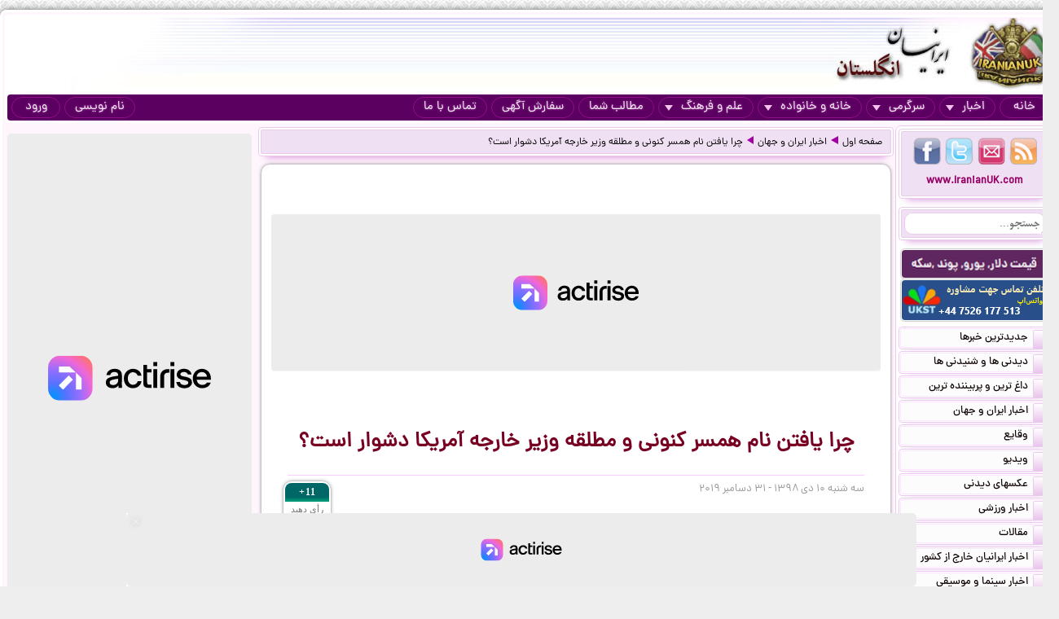

--- FILE ---
content_type: text/html; charset=UTF-8
request_url: https://iranianuk.com/20191230210507049/%DA%86%D8%B1%D8%A7-%DB%8C%D8%A7%D9%81%D8%AA%D9%86-%D9%86%D8%A7%D9%85-%D9%87%D9%85%D8%B3%D8%B1-%DA%A9%D9%86%D9%88%D9%86%DB%8C-%D9%88-%D9%85%D8%B7%D9%84%D9%82%D9%87-%D9%88%D8%B2%DB%8C%D8%B1-%D8%AE%D8%A7%D8%B1%D8%AC%D9%87-%D8%A2%D9%85%D8%B1%DB%8C%DA%A9%D8%A7-%D8%AF%D8%B4%D9%88%D8%A7%D8%B1-%D8%A7%D8%B3%D8%AA
body_size: 13450
content:
<!doctype html><html lang="fa"><head><meta charset="utf-8"><base href="https://iranianuk.com/"><title>چرا یافتن نام همسر کنونی و مطلقه وزیر خارجه آمریکا دشوار است؟</title><meta name="keywords" content="اخبار, سرگرمی, ایرانیان, انگلستان, لندن, عکس, دیدنی, سیاسی, ورزشی, داغ, فوری, گزارش, تحلیل, طنز, جوک, دانلود, فیلم, کلیپ, ویدیو, حوادث, پزشکی, موزیک, ایرانی, خارجی, قیمت, ارز, دلار, پوند, یورو, موسیقی, جنسی, دختران, پسران, اینترنت, موبایل, مقاله"><meta name="description" content="پرسش از این قرار است: «نام همسر مشهورترین وزیر خارجه جهان چیست؟»، سعی کنید نام همسرش را بیابید"><meta http-equiv="X-UA-Compatible" content="IE=IE7"><meta http-equiv="imagetoolbar" content="no"><meta http-equiv="Pragma" content="no-cache"><meta http-equiv="Cache-Control" content="no-cache"><meta http-equiv="content-type" content="text/html; charset=utf-8"><meta http-equiv="content-style-type" content="text/css"><meta http-equiv="content-language" content="fa"><meta itemprop="name" content="چرا یافتن نام همسر کنونی و مطلقه وزیر خارجه آمریکا دشوار است؟"><meta itemprop="description" content="پرسش از این قرار است: «نام همسر مشهورترین وزیر خارجه جهان چیست؟»، سعی کنید نام همسرش را بیابید"><meta itemprop="summary" content="پرسش از این قرار است: «نام همسر مشهورترین وزیر خارجه جهان چیست؟»، سعی کنید نام همسرش را بیابید"><meta name="author" content="iranianuk.com"><meta name="robots" content="index,follow,all"><meta name="revisit-after" content="1 days"><meta name="generator" content="iranianuk.com"><meta name="programmer" content="iranianuk.com"><meta name="coverage" content="Worldwide"><meta name="distribution" content="Global"><meta name="rating" content="Safe For Kids"><meta name="language" content="fa"><meta name="title" content="چرا یافتن نام همسر کنونی و مطلقه وزیر خارجه آمریکا دشوار است؟"><meta name="abstract" content="چرا یافتن نام همسر کنونی و مطلقه وزیر خارجه آمریکا دشوار است؟"><meta name="topic" content="چرا یافتن نام همسر کنونی و مطلقه وزیر خارجه آمریکا دشوار است؟"><meta name="category" content="news"><meta name="designer" content="iranianuk.com"><meta name="Reply-to" content="info@iranianuk.com"><meta name="owner" content="iranianuk.com"><meta name="url" content="https://iranianuk.com/"><meta name="identifier-URL" content="https://iranianuk.com/"><meta name="directory" content="news"><meta name="email" content="info{at}iranianuk.com"><meta name="expires" content="never"><meta name="rating" content="General"><meta name="doc-class" content="Living Document"><meta name="document-type" content="Public"><meta name="document-rating" content="General"><meta name="classification" content="Consumer"><meta name="copyright" content="All Rights Reserved for iranianuk.com"><meta name="geo.placename" content="London"><meta name="geo.region" content="GB"><meta name="geo.position" content="51.508896,-0.163164"><meta name="ICBM" content="51.508896,-0.163164"><meta name="DC.Language" content="fa"><meta name="DC.Date" content="2026"><meta name="DC.Title" content="چرا یافتن نام همسر کنونی و مطلقه وزیر خارجه آمریکا دشوار است؟"><meta name="DC.Subject" content="چرا یافتن نام همسر کنونی و مطلقه وزیر خارجه آمریکا دشوار است؟"><meta name="DC.Description" content="پرسش از این قرار است: «نام همسر مشهورترین وزیر خارجه جهان چیست؟»، سعی کنید نام همسرش را بیابید"><meta name="DC.Creator" content="iranianuk.com"><meta name="DC.Publisher" content="iranianuk.com"><meta name="DC.Contributor" content="Contributor"><meta name="DC.Type" content="Public Website"><meta name="DC.Format" content="Public Website"><meta name="DC.Identifier" content="iranianuk.com"><meta name="DC.Source" content="iranianuk.com"><meta name="DC.Relation" content="iranianuk.com"><meta name="DC.Coverage" content="iranianuk.com"><meta name="DC.Rights" content="iranianuk.com"><meta property="og:title" content="چرا یافتن نام همسر کنونی و مطلقه وزیر خارجه آمریکا دشوار است؟"><meta property="og:description" content="پرسش از این قرار است: «نام همسر مشهورترین وزیر خارجه جهان چیست؟»، سعی کنید نام همسرش را بیابید"><meta property="og:site_name" content="Iranian UK | ایرانیان انگلستان"><meta property="og:type" content="website"><meta property="og:url" content="https://iranianuk.com/20191230210507049/%DA%86%D8%B1%D8%A7-%DB%8C%D8%A7%D9%81%D8%AA%D9%86-%D9%86%D8%A7%D9%85-%D9%87%D9%85%D8%B3%D8%B1-%DA%A9%D9%86%D9%88%D9%86%DB%8C-%D9%88-%D9%85%D8%B7%D9%84%D9%82%D9%87-%D9%88%D8%B2%DB%8C%D8%B1-%D8%AE%D8%A7%D8%B1%D8%AC%D9%87-%D8%A2%D9%85%D8%B1%DB%8C%DA%A9%D8%A7-%D8%AF%D8%B4%D9%88%D8%A7%D8%B1-%D8%A7%D8%B3%D8%AA"><link rel="amphtml" href="https://iranianuk.com/amp/20191230210507049/%DA%86%D8%B1%D8%A7-%DB%8C%D8%A7%D9%81%D8%AA%D9%86-%D9%86%D8%A7%D9%85-%D9%87%D9%85%D8%B3%D8%B1-%DA%A9%D9%86%D9%88%D9%86%DB%8C-%D9%88-%D9%85%D8%B7%D9%84%D9%82%D9%87-%D9%88%D8%B2%DB%8C%D8%B1-%D8%AE%D8%A7%D8%B1%D8%AC%D9%87-%D8%A2%D9%85%D8%B1%DB%8C%DA%A9%D8%A7-%D8%AF%D8%B4%D9%88%D8%A7%D8%B1-%D8%A7%D8%B3%D8%AA"><link rel="canonical" href="https://iranianuk.com/20191230210507049/%DA%86%D8%B1%D8%A7-%DB%8C%D8%A7%D9%81%D8%AA%D9%86-%D9%86%D8%A7%D9%85-%D9%87%D9%85%D8%B3%D8%B1-%DA%A9%D9%86%D9%88%D9%86%DB%8C-%D9%88-%D9%85%D8%B7%D9%84%D9%82%D9%87-%D9%88%D8%B2%DB%8C%D8%B1-%D8%AE%D8%A7%D8%B1%D8%AC%D9%87-%D8%A2%D9%85%D8%B1%DB%8C%DA%A9%D8%A7-%D8%AF%D8%B4%D9%88%D8%A7%D8%B1-%D8%A7%D8%B3%D8%AA"><meta property="og:image" content="https://iranianuk.com/db/pages/2019/12/30/049/thumb2.jpg"><script charset="UTF-8" data-no-optimize="1" data-wpmeteor-nooptimize="true" data-cfasync="false" nowprocket>window.FAST_CMP_OPTIONS = { domainUid: 'efdc9f08-7a25-548d-b065-a5a8b06e067b', countryCode: 'GB', jurisdiction: 'tcfeuv2', policyUrl: 'https://iranianuk.com/page/privacy-policy', displaySynchronous: false, publisherName: 'iranianuk.com', publisherLogo: function (c) { return c.createElement('img', { src: , height: '40' });}, bootstrap: { excludedIABVendors: [], excludedGoogleVendors: [] }, custom: { vendors: [] } };(function(){var e={617:function(e){window.FAST_CMP_T0=Date.now();window.FAST_CMP_QUEUE={};window.FAST_CMP_QUEUE_ID=0;function t(){var e=Array.prototype.slice.call(arguments);if(!e.length)return Object.values(window.FAST_CMP_QUEUE);else if(e[0]==="ping"){if(typeof e[2]==="function")e[2]({cmpLoaded:false,cmpStatus:"stub",apiVersion:"2.0",cmpId:parseInt("388",10)})}else window.FAST_CMP_QUEUE[window.FAST_CMP_QUEUE_ID++]=e}e.exports={name:"light",handler:t}}};var t={};function a(r){var n=t[r];if(n!==void 0)return n.exports;var o=t[r]={exports:{}};e[r](o,o.exports,a);return o.exports}var r={};!function(){function e(t){"@babel/helpers - typeof";return e="function"==typeof Symbol&&"symbol"==typeof Symbol.iterator?function(e){return typeof e}:function(e){return e&&"function"==typeof Symbol&&e.constructor===Symbol&&e!==Symbol.prototype?"symbol":typeof e},e(t)}var t=a(617);var r="__tcfapiLocator";var n=window;var o=n;var i;function f(){var e=n.document;var t=!!n.frames[r];if(!t)if(e.body){var a=e.createElement("iframe");a.style.cssText="display:none";a.name=r;e.body.appendChild(a)}else setTimeout(f,5);return!t}function s(t){var a=typeof t.data==="string";var r={};if(a)try{r=JSON.parse(t.data)}catch(e){}else r=t.data;var n=e(r)==="object"?r.__tcfapiCall:null;if(n)window.__tcfapi(n.command,n.version,(function(e,r){var o={__tcfapiReturn:{returnValue:e,success:r,callId:n.callId}};if(t&&t.source&&t.source.postMessage)t.source.postMessage(a?JSON.stringify(o):o,"*")}),n.parameter)}while(o){try{if(o.frames[r]){i=o;break}}catch(e){}if(o===n.top)break;o=o.parent}if(n.FAST_CMP_HANDLER!=="custom"){if(!i){f();n.__tcfapi=t.handler;n.FAST_CMP_HANDLER=t.name;n.addEventListener("message",s,false)}else{n.__tcfapi=t.handler;n.FAST_CMP_HANDLER=t.name}for(var c in window.FAST_CMP_QUEUE||{})n.__tcfapi.apply(null,window.FAST_CMP_QUEUE[c])}}()})();</script><script charset="UTF-8" async="true" data-no-optimize="1" data-wpmeteor-nooptimize="true" data-cfasync="false" nowprocket src="https://static.fastcmp.com/fast-cmp-stub.js"></script><script src="https://www.flashb.id/universal/c43180ee-9dc8-5a9b-8c93-308ab6a2205c.js" async data-cfasync="false"></script>   <script type="text/javascript" data-cfasync="false">     window._hbdbrk = window._hbdbrk || [];     window._hbdbrk.push(['_vars', {       page_type: 'article'     }]);   </script><script type="text/javascript">   window._taboola = window._taboola || [];   _taboola.push({article:'auto'});   !function (e, f, u) {     e.async = 1;     e.src = u;     f.parentNode.insertBefore(e, f);   }(document.createElement('script'),   document.getElementsByTagName('script')[0],   '//cdn.taboola.com/libtrc/iranianuk/loader.js'); </script><link rel="shortcut icon" href="https://iranianuk.com/db/pages/files/images/favicon.ico"><link rel="apple-touch-icon-precomposed" href="https://iranianuk.com/db/pages/files/images/favicon.ico" type="image/x-icon"><link rel="icon" href="https://iranianuk.com/db/pages/files/images/favicon.ico" type="image/x-icon"><link rel="stylesheet" href="https://iranianuk.com/style.css" media="screen" type="text/css"><link rel="stylesheet" href="https://iranianuk.com/db/pages/files/images/newads.css?v=1" media="screen" type="text/css"><link rel="stylesheet" href="https://iranianuk.com/banners.css" media="screen" type="text/css"><script src="//code.jquery.com/jquery-1.11.0.min.js"></script><script src="//code.jquery.com/jquery-migrate-1.2.1.min.js"></script><link rel="stylesheet" href="https://iranianuk.com/db/db/js/jquery-ui-1.10.3.custom.min.css" media="screen" type="text/css"><script src="https://iranianuk.com/db/db/js/jquery-ui.custom.min.js"></script><script type="text/javascript" src="https://iranianuk.com/db/db/js/fancybox/jquery.fancybox.js?v=2.1.5"></script><link rel="stylesheet" type="text/css" href="https://iranianuk.com/db/db/js/fancybox/jquery.fancybox.css?v=2.1.5" media="screen"><link rel="amphtml" href="iranianuk.com/amp"><script src="https://iranianuk.com/db/db/js/codes5.js"></script></head><body><div id="full_window"><div id="site_window"><header><div id="site_header"><div id="banners_header"><div class="banners_container"></div></div></div><nav id="topmenu"><ul id="loginbtn"><li><a class="btnmenu" href="https://iranianuk.com/user/signup">نام نویسی</a></li><li><a class="btnmenu fancybox" href="#login_pop">ورود</a></li></ul><ul><li><a class="btnmenu" href="https://iranianuk.com/" >خانه</a></li><li class="dropmenu_container"><a class="btnmenu" href="javascript:void(0);">اخبار<span class="downmenu_arrow_space"></span><span class="downmenu_arrow"></span></a><div class="dropmenu"><a href="c/23/1/اخبار-ایران-و-جهان" class="dropmenu_item">اخبار ایران و جهان</a><a href="c/26/1/وقایع" class="dropmenu_item">وقایع</a><a href="c/3/1/ویدیو" class="dropmenu_item">ویدیو</a><a href="c/32/1/عکسهای-دیدنی" class="dropmenu_item">عکسهای دیدنی</a><a href="c/36/1/اخبار-ورزشی" class="dropmenu_item">اخبار ورزشی</a><a href="c/35/1/مقالات" class="dropmenu_item">مقالات</a><a href="c/22/1/اخبار-ایرانیان-خارج-از-کشور" class="dropmenu_item">اخبار ایرانیان خارج از کشور</a><a href="c/24/1/اخبار-سینما-و-موسیقی" class="dropmenu_item">اخبار سینما و موسیقی</a><a href="c/9/1/روزنامه-ها-و-مجلات" class="dropmenu_item">روزنامه ها و مجلات</a></div></li><li class="dropmenu_container"><a class="btnmenu" href="javascript:void(0);">سرگرمی<span class="downmenu_arrow_space"></span><span class="downmenu_arrow"></span></a><div class="dropmenu"><a href="c/2/1/دانلود-موزیک" class="dropmenu_item">دانلود موزیک</a><a href="c/17/1/طنز-و-جوک" class="dropmenu_item">طنز و جوک</a><a href="c/10/1/فال-طالع-بینی-و-تعبیر-خواب" class="dropmenu_item">فال طالع بینی و تعبیر خواب</a><a href="c/1/1/رنگارنگ" class="dropmenu_item">رنگارنگ</a></div></li><li class="dropmenu_container"><a class="btnmenu" href="javascript:void(0);">خانه و خانواده<span class="downmenu_arrow_space"></span><span class="downmenu_arrow"></span></a><div class="dropmenu"><a href="c/37/1/دختران-پسران-و-مسائل-جنسی" class="dropmenu_item">دختران پسران و مسائل جنسی</a><a href="c/14/1/پزشکی-و-سلامتی" class="dropmenu_item">پزشکی و سلامتی</a><a href="c/6/1/خانواده-و-زندگی-زناشویی" class="dropmenu_item">خانواده و زندگی زناشویی</a><a href="c/27/1/زنان" class="dropmenu_item">زنان</a><a href="c/33/1/مد-آرایش-و-زییایی" class="dropmenu_item">مد, آرایش و زییایی</a><a href="c/31/1/تغذیه-رژیم-و-گیاهان-داروئی" class="dropmenu_item">تغذیه رژیم و گیاهان داروئی</a><a href="c/34/1/آشپزی" class="dropmenu_item">آشپزی</a></div></li><li class="dropmenu_container"><a class="btnmenu" href="javascript:void(0);">علم و فرهنگ<span class="downmenu_arrow_space"></span><span class="downmenu_arrow"></span></a><div class="dropmenu"><a href="c/15/1/علمی-و-دانستنیها" class="dropmenu_item">علمی و دانستنیها</a><a href="c/25/1/داستان" class="dropmenu_item">داستان</a><a href="c/8/1/روانشناسی" class="dropmenu_item">روانشناسی</a><a href="c/11/1/تاریخی-فرهنگی-و-هنری" class="dropmenu_item">تاریخی فرهنگی و هنری</a><a href="c/30/1/مذهب-و-عرفان" class="dropmenu_item">مذهب و عرفان</a><a href="c/4/1/کتاب-و-شعر-فارسی" class="dropmenu_item">کتاب و شعر فارسی</a><a href="c/7/1/ایران-سرای-من" class="dropmenu_item">ایران سرای من</a><a href="c/5/1/کامپیوتر-و-دانلود-نرم-افزار" class="dropmenu_item">کامپیوتر و دانلود نرم افزار</a><a href="c/21/1/راهنمای-زندگی-خارج-از-کشور" class="dropmenu_item">راهنمای زندگی خارج از کشور</a><a href="c/19/1/تحصیل-در-خارج-از-کشور" class="dropmenu_item">تحصیل در خارج از کشور</a><a href="c/20/1/مهاجرت" class="dropmenu_item">مهاجرت</a></div></li><li><a class="btnmenu" href="https://iranianuk.com/20181228145044031/" >مطالب شما</a></li><li><a class="btnmenu" href="https://iranianuk.com/page/ad" >سفارش آگهی</a></li><li><a class="btnmenu" href="https://iranianuk.com/page/contact" >تماس با ما</a></li></ul></nav></header><div id="col_midright"><div id="col_mid"><article><div class="box2"><nav id="article_nav" class="box3"><a href="https://iranianuk.com/">صفحه اول</a><div class="navgo"></div><a href="c/23/1/اخبار-ایران-و-جهان">اخبار ایران و جهان</a><div class="navgo"></div><a href="https://iranianuk.com/20191230210507049/چرا-یافتن-نام-همسر-کنونی-و-مطلقه-وزیر-خارجه-آمریکا-دشوار-است">چرا یافتن نام همسر کنونی و مطلقه وزیر خارجه آمریکا دشوار است؟</a></nav></div><div class="ipage_box2"><div data-actirise-slot="top-page" class="device-mobile device-tablet device-desktop ads 1"></div><div class="banners_container"></div><h1 class="article_title">چرا یافتن نام همسر کنونی و مطلقه وزیر خارجه آمریکا دشوار است؟</h1><div class="article_date"><div id="vote_container1" class="vote_container"><div class="vote_box"><div class="vote_up vote_btn" vc="120191230210507049">+11</div><div class="vote_mid">رأی دهید</div><div class="vote_down vote_btn" vc="220191230210507049">-23</div></div></div>‌سه شنبه ۱۰ دی ۱۳۹۸ - ۳۱ دسامبر ۲۰۱۹</div><div id="article_text" class="text"><div><span class="imgblock"><img border="0" class="imgclass1" src="db/pages/2019/12/30/049/zimg_001_25.jpg"></span><a href="http://farsi.alarabiya.net/iran.html" target="_blank">العربیه </a>:مایک پمپئو وزیر امور خارجه آمریکا، روز چهارشنبه گذشته با نشر دو عکس خانوادگی در «توییتر»، توجه افکار عمومی را کاملا به خود جلب کرد.</div>    <div><br><div data-actirise-slot="top-content" class="device-mobile device-tablet device-desktop ads tp1"></div>  در عکس بالا او را می‌ینیم در حال شستن ظرف‌‌‌ها در آشپزخانه است، در حالی که همسرش نشسته و در شب ‌‌کریسمس سرگرم بازی ورق است. در عکس دوم خود پمپئو با «پسرش» مشغول ورق بازی در آشپزخانه معمولی خانه است که در وهله نخست‌‌‌‌، این عکس‌ها نشان‌دهنده سادگی منزل اوست و دیگر اینکه بیانگر وضعیت مالی بسیار معمولی وزیر خارجه امریکاست که ثروتش‌‌‌‌، بر اساس گواهی مالیات امسال او بالغ بر 500 هزار دلار است، با حقوق سالانه 210.700 دلار‌‌‌‌، در حالی که همسرش اظهار داشته است که ثروت‌اش تنها 30 هزار دلار است.<span style="text-align:center; display:block;"><span style="width:640px; text-align:left; display:inline-block;"><img border="0" src="https://iranianuk.com/db/pages/files/images/btn_video_bar_new.png"></span></span><span style="text-align:center; display:block;"><iframe allowfullscreen="" frameborder="0" height="360" src="//www.youtube.com/embed/iLR2YLAaYt8?rel=0&amp;showinfo=0" width="640"></iframe></span>با این وجود موضوعی که جالبی که حس کنجکاوی را تحریک برانگیخته این است که مایکل ریچارد پمپئو که دوشنبه گذشته‌‌‌‌، پنجاه و ششمین سالگرد تولد خود را جشن گرفت‌‌‌‌، فرزند والدینی ایتالیایی است که در 30 دسامبر 1963 در شهر اورنج کالیفرنیا متولد شد. آنچه از نگاه «العربیه‌.نت» نکته‌ای جالب به نظر می‌رسد را می‌توان در پرسشی خلاصه کرد که پاسخ دادن به آن جز به شکل تصادفی و از روی «شانس» یا ساعت‌‌‌های طولانی جستجو‌‌‌‌، امکان‌پذیر نیست. پرسش از این قرار است: «نام همسر مشهورترین وزیر خارجه جهان چیست؟»، سعی کنید نام همسرش را بیابید و از آن مشکل‌تر‌‌‌‌، عکس همسر اول پمپئو است که از یافتن پاسخ برای سئوال اول هم دشوارتر است.<br>  <span class="i_titr3">ظهور نام واقعی همسر پمپئو‌‌‌‌، در گزارش تحقیقاتی روزنامه </span><br>  جستجوکننده نام همسر او با «سوزان پمپئو» در هر سایتی مواجه می‌شود‌‌‌‌، چه در شرح‌حال خود پمپئو یا همسرش؛ از جمله اینکه او در اول فوریه سال 1965 در ویچیتای کانزاس متولد شد و این که فرزندی به نام نیکلاس دارد که 28 ساله است. با این حال واقعیت امر، چیز دیگری است‌‌‌‌، زیرا پمپئو‌‌‌‌، که گمانه زنی‌‌‌ها در مورد استعفای او در ماه نوامبر سال آینده جهت نامزدی از کانزاس برای مجلس سنا مطرح شده‌‌‌‌، هیچ رابطه بیولوژیکی با این پسر ندارد که پدرش نامعلوم است.<br>   <br>  نیکلاس که بعد از دقیقه 1.20 فیلم‌‌‌‌، مشاهده می‌شود، فرزند مادر خود از همسر سابقش است که عده بسیار کمی می‌دانند او چه کسی بوده است. پمپئو هنگامی که در سال 2000 با او ازدواج کرد‌‌‌‌، این پسر را به فرزندی پذیرفت. سپس نام این زن‌‌‌‌ و همچنین تصویر دانشجویی 20 ساله‌ای موسوم به لسلی لیبرت از اهالی منطقه اسلیپ در نیویورک نیز به بوته فراموشی درغلتید که پمپئو در سال 1986 در 23 سالگی خود با او ازدواج کرد و چهار سال بعد از او جدا شد، بدون اینکه از وی فرزندی داشته باشد. بعدها در سال 1997 پمپئو بشکل رسمی این زن و مرد طلاق گرفتند و تا این لحظه از خود فرزندی ندارد که چه بسا به علت سترونی پمپئو باشد.<br>   <br>  اگر چه نام واقعی همسر وزیر امور خارجه آمریکا در تحقیقات گسترده و مفصل در شماره 19 اوت گذشته مجله «دا نیویورکر» ظاهر شد که در سایت «العربیه.نت» هم منتشر شد‌‌‌‌، اما هنوز هم این موضوع‌‌‌‌، مورد توجه قرار نگرفته و رسانه‌‌‌ها به ندرت به آن اشاره دارند، اما کسانی که از روی کنجکاوی مفرط به تفحص در این خصوص پرداختند‌‌‌‌، اکنون دست‌کم می‌دانند که نام حقیققی همسر پمپئو‌‌‌‌، سوزان جاستیس موستروس است که در سال 1998 معاون رئیس یکی از بانک‌‌‌های آن منطقه بوده و با پمپئو آشنا شده و دو سال بعد با هم ازدواج کردند.</div></div><div class="ipage_box_share inshad1"><div class="sharebox"><div id="vote_container2" class="vote_container"><div class="vote_box"><div class="vote_up vote_btn" vc="120191230210507049">+11</div><div class="vote_mid">رأی دهید</div><div class="vote_down vote_btn" vc="220191230210507049">-23</div></div></div></div><div class="sharebox"></div><div class="sharethis-inline-share-buttons"></div></div><br><div></div><div class="banners_container"><style>.block-cl-58{text-align: center;margin: 3px auto;}.empty-bg{width:100%;height:100%;background:#FFFFFF;}</style><div class="block block-cl-58" id="banner58"><div id="taboola-below-article-thumbnails"></div> <script type="text/javascript">   window._taboola = window._taboola || [];   _taboola.push({     mode: 'thumbnails-a',     container: 'taboola-below-article-thumbnails',     placement: 'Below Article Thumbnails',     target_type: 'mix'   }); </script> <script type="text/javascript">   window._taboola = window._taboola || [];   _taboola.push({flush: true}); </script></div></div><div id="commnets_sort_container"><div id="commnets_container"><div id="commnets_title"><div id="commnets_title_inner"><div id="commnets_sort" title="Sort"><div class="arrow_bottom"></div></div><div id="commnets_sort_list"><li id="cmt_sort2">قدیمی ترین ها</li><li id="cmt_sort1">جدیدترین ها</li><li id="cmt_sort3">بهترین ها</li><li id="cmt_sort4">بدترین ها</li></div>دیدگاه خوانندگان</div></div><div class="comment" id="comment449412"><div class="clear"><div class="commentname"><div class="commentprofile"><div class="g2"></div><div class="age2">۵۰</div><img src="db/pages/files/images/flag/de.gif" class="commentprofile_flag"></div><div class="commentinfo">شمرالله -  مونیخ، آلمان</div><div class="commentsym"><br><div class="sym_o"></div></div></div><div class="commentbody score_o">توازع ز گردن فرازان نکوست. از یک طرف هم عکس کره چلاق علی را نشون میدن که با نعلین در دست از روضه میاد بیرون انگار نه انگار که ۴۰ میلیارد از حق این مردم را دزدیده و در فرنگستان انبار کردده</div></div><div class="clear"><div class="commentvote" id="cmt_vote_449412"><div class="cdown" onClick="cvote(449412,2);">3</div><div class="cup" onClick="cvote(449412,1);">35</div></div><div class="commentdate">‌سه شنبه ۱۰ دی ۱۳۹۸ - ۱۲:۳۲ </div></div><div class="reply-main-box-for-close"><div class="clear"><div class="commentbody text-left"></div></div><div class="reply-main-box"><button type="button" class="close-reply-btn">X</button><div class="addcommnet_container"><div class="commentname"><div class="your_comment_reply">پاسخ شما چیست؟</div><div class="inshad1 comment_tools"><div class="per_main_box"><div class="comment_tools_graph_container"><div class="comment_tools_graph_fill"></div></div></div><div class="comment_tools_graph_percent">0%</div></div></div><div class="commentbody"><div class="comment-reply"><textarea class="comment-reply-textarea add_comment_textbox inshad1"></textarea><input class="comment_parent" name="comment_parent" type="hidden" value="449412"><input class="comment_name" name="comment_name" type="hidden" value=""><input class="comment_user" name="comment_user" type="hidden" value="162094"><div class="comment_reply_btn">ارسال پاسخ</div></div></div></div></div></div></div><div class="comment" id="comment449495"><div class="clear"><div class="commentname"><div class="commentprofile"><div class="g2"></div><div class="age2">۴۶</div><img src="db/pages/files/images/flag/ir.gif" class="commentprofile_flag"></div><div class="commentinfo">Liberte - ارومیه، ایران</div><div class="commentsym"></div></div><div class="commentbody">آفرین پومپئو جان. با این عکسها نشون داد که تصویر کلیشه ای برخی ها که زن بایست تو خونه کار کنه ، اشتباه و غلطه. این مردان هستند که بایست احترام خاونم ها رو بیشتر داشته باشند وبه قول انگلیسی ها تسبت به اونها جنتلمن و یا جنتلمن و gallant باشن.</div></div><div class="clear"><div class="commentvote" id="cmt_vote_449495"><div class="cdown" onClick="cvote(449495,2);">5</div><div class="cup" onClick="cvote(449495,1);">17</div></div><div class="commentdate">‌سه شنبه ۱۰ دی ۱۳۹۸ - ۱۹:۵۸ </div></div><div class="reply-main-box-for-close"><div class="clear"><div class="commentbody text-left"></div></div><div class="reply-main-box"><button type="button" class="close-reply-btn">X</button><div class="addcommnet_container"><div class="commentname"><div class="your_comment_reply">پاسخ شما چیست؟</div><div class="inshad1 comment_tools"><div class="per_main_box"><div class="comment_tools_graph_container"><div class="comment_tools_graph_fill"></div></div></div><div class="comment_tools_graph_percent">0%</div></div></div><div class="commentbody"><div class="comment-reply"><textarea class="comment-reply-textarea add_comment_textbox inshad1"></textarea><input class="comment_parent" name="comment_parent" type="hidden" value="449495"><input class="comment_name" name="comment_name" type="hidden" value=""><input class="comment_user" name="comment_user" type="hidden" value="155262"><div class="comment_reply_btn">ارسال پاسخ</div></div></div></div></div></div></div></div></div><div id="commnets_container"></div><div class="banners_container"></div><div id="addcommnet_container" name="addcommnet_container" class="inshad1 addcommnet_container"><div id="your_comment">نظر شما چیست؟</div><div id="add_comment_textbox_container"><div id="add_comment_textbox" class="inshad1">جهت درج دیدگاه خود می بایست در سایت عضو شده و لوگین نمایید.</div><input id="add_comment_d" name="add_comment_d" type="hidden" value="20191230210507049"><div><div id="comment_btn_container"><div id="add_comment_signup_div"><a href="https://iranianuk.com/user/signup">نام نویسی</a></div><div id="add_comment_login_div"><a class="fancybox" href="#login_pop">ورود</a></div></div></div></div></div><div class="banners_container"></div></div><script>
		$(document).ready(function() {
			$("#article_text img[src*=btn_video_bar]").remove();
			var gotit1=0;
			var position1=0;

			for(i=0;i<=10;i++){
				if(gotit1==0 && i>4 && $("#article_text br:nth-child("+i+")").length>0){
					position1=i;
					if(gotit1==0){
						$("#article_text br:nth-child("+i+")").after(balvir <div data-actirise-slot="top-content" class="device-mobile device-tablet device-desktop ads tp1"></div>"<div class=\"banners_container\"><\/div>");
						//alert("AAA "+gotit1);
					}
					gotit1=1;
					
				}
			}	
			/*
			for(i=0;i<=10;i++){
				if(gotit1==0 && $("#article_text br:nth-child("+i+")").length>0){
					position1=i;
					if(gotit1==0){
						$("#article_text br:nth-child("+i+")").after(balvir <div data-actirise-slot="top-content" class="device-mobile device-tablet device-desktop ads tp1"></div>"<div class=\"banners_container\"><\/div>");
						//alert("AAA "+gotit1);
					}
					gotit1=1;
					
				}
			}			
			if(gotit1==0){
				for(let i=0;i<=10;i++){
					if(gotit1==0 && $("#article_text img:nth-child("+i+")").length>0){
						$("#article_text img:nth-child("+i+")").addClass("added-b");
						//alert("BBB "+gotit1);
						position1=i;
						while(gotit1==0 && i<=10){
							$("#article_text img:nth-child("+i+")").after(balvir <div data-actirise-slot="top-content" class="device-mobile device-tablet device-desktop ads tp1"></div>"<div class=\"banners_container\"><\/div>");
							return false;
						}
						gotit1=1;						
					}
				}
			}
			if(gotit1==0){
				for(i=0;i<=10;i++){
					if(gotit1==0 && $("#article_text iframe:nth-child("+i+")").length>0){
						position1=i;
						if(gotit1==0){
							$("#article_text iframe:nth-child("+i+")").after(balvir <div data-actirise-slot="top-content" class="device-mobile device-tablet device-desktop ads tp1"></div>"<div class=\"banners_container\"><\/div>");
							//alert("CCC "+gotit1);
						}
						gotit1=1;
					}
					
				}
			} */
		});
		</script>
		</article></div><aside id="col_right"><div id="content_right"><div class="box1"><div class="box2"><div class="box3"><a href="https://iranianuk.com/rss" class="btn4 btn_findus" title="RSS" target="_blank"></a><a href="https://iranianuk.com/page/contact" class="btn3 btn_findus" title="Contact Us" target="_blank"></a><a href="https://twitter.com/IranianUk" class="btn2 btn_findus" title="Twitter" target="_blank"></a><a href="https://www.facebook.com/iranianukfans" class="btn1 btn_findus" title="Facebook" target="_blank"></a><a href="https://iranianuk.com/" class="enlink" title="Iranian UK | ایرانیان انگلستان">www.IranianUK.com</a></div></div><div class="box2"><div class="box3"><form role="search" action="search" method="get" name="search_form" id="search_form"><input type="text" name="q" id="q" autocomplete="off" placeholder="جستجو..." value=""><button type="submit"></button></form></div></div><div class="banners_container"><style>.block-cl-39{text-align: center;margin: 3px auto;width:178px;height:34px;}.empty-bg{width:100%;height:100%;background:#FFFFFF;}</style><div class="block block-cl-39"><a href="ads/39" target="_blank" ><img src="db/pages/files/ads/1/39_8666804.png"  alt="قیمت ارز::::::::::" title="قیمت ارز::::::::::" id="banner39"></a></div><style>.block-cl-214{text-align: center;margin: 3px auto;width:178px;}.empty-bg{width:100%;height:100%;background:#FFFFFF;}</style><div class="block block-cl-214"><a href="ads/214" target="_blank" ><img src="db/pages/files/ads/1/214_29705.gif"  alt="تحصیل_انگلستان" title="تحصیل_انگلستان" id="banner214"></a></div></div><nav><div class="box4"><a href="c/-1/1/جدیدترین-خبرها" class="box5"><span class="box5b"></span>جدیدترین خبرها</a></div><div class="box4"><a href="c/-2/1/دیدنی-ها-و-شنیدنی-ها" class="box5"><span class="box5b"></span>دیدنی ها و شنیدنی ها</a></div><div class="box4"><a href="c/-3/1/داغ-ترین-و-پربیننده-ترین" class="box5"><span class="box5b"></span>داغ ترین و پربیننده ترین</a></div><div class="box4"><a href="c/23/1/اخبار-ایران-و-جهان" class="box5"><span class="box5b"></span>اخبار ایران و جهان</a></div><div class="box4"><a href="c/26/1/وقایع" class="box5"><span class="box5b"></span>وقایع</a></div><div class="box4"><a href="c/3/1/ویدیو" class="box5"><span class="box5b"></span>ویدیو</a></div><div class="box4"><a href="c/32/1/عکسهای-دیدنی" class="box5"><span class="box5b"></span>عکسهای دیدنی</a></div><div class="box4"><a href="c/36/1/اخبار-ورزشی" class="box5"><span class="box5b"></span>اخبار ورزشی</a></div><div class="box4"><a href="c/35/1/مقالات" class="box5"><span class="box5b"></span>مقالات</a></div><div class="box4"><a href="c/22/1/اخبار-ایرانیان-خارج-از-کشور" class="box5"><span class="box5b"></span>اخبار ایرانیان خارج از کشور</a></div><div class="box4"><a href="c/24/1/اخبار-سینما-و-موسیقی" class="box5"><span class="box5b"></span>اخبار سینما و موسیقی</a></div><div class="box4"><a href="c/2/1/دانلود-موزیک" class="box5"><span class="box5b"></span>دانلود موزیک</a></div><div class="box4"><a href="c/37/1/دختران-پسران-و-مسائل-جنسی" class="box5"><span class="box5b"></span>دختران پسران و مسائل جنسی</a></div><div class="box4"><a href="c/14/1/پزشکی-و-سلامتی" class="box5"><span class="box5b"></span>پزشکی و سلامتی</a></div><div class="box4"><a href="c/15/1/علمی-و-دانستنیها" class="box5"><span class="box5b"></span>علمی و دانستنیها</a></div><div class="box4"><a href="c/25/1/داستان" class="box5"><span class="box5b"></span>داستان</a></div><div class="box4"><a href="c/8/1/روانشناسی" class="box5"><span class="box5b"></span>روانشناسی</a></div><div class="box4"><a href="c/6/1/خانواده-و-زندگی-زناشویی" class="box5"><span class="box5b"></span>خانواده و زندگی زناشویی</a></div><div class="box4"><a href="c/11/1/تاریخی-فرهنگی-و-هنری" class="box5"><span class="box5b"></span>تاریخی فرهنگی و هنری</a></div><div class="box4"><a href="c/27/1/زنان" class="box5"><span class="box5b"></span>زنان</a></div><div class="box4"><a href="c/33/1/مد-آرایش-و-زییایی" class="box5"><span class="box5b"></span>مد, آرایش و زییایی</a></div><div class="box4"><a href="c/31/1/تغذیه-رژیم-و-گیاهان-داروئی" class="box5"><span class="box5b"></span>تغذیه رژیم و گیاهان داروئی</a></div><div class="box4"><a href="c/34/1/آشپزی" class="box5"><span class="box5b"></span>آشپزی</a></div><div class="box4"><a href="c/30/1/مذهب-و-عرفان" class="box5"><span class="box5b"></span>مذهب و عرفان</a></div><div class="box4"><a href="c/17/1/طنز-و-جوک" class="box5"><span class="box5b"></span>طنز و جوک</a></div><div class="box4"><a href="c/4/1/کتاب-و-شعر-فارسی" class="box5"><span class="box5b"></span>کتاب و شعر فارسی</a></div><div class="box4"><a href="c/7/1/ایران-سرای-من" class="box5"><span class="box5b"></span>ایران سرای من</a></div><div class="box4"><a href="c/10/1/فال-طالع-بینی-و-تعبیر-خواب" class="box5"><span class="box5b"></span>فال طالع بینی و تعبیر خواب</a></div><div class="box4"><a href="c/9/1/روزنامه-ها-و-مجلات" class="box5"><span class="box5b"></span>روزنامه ها و مجلات</a></div><div class="box4"><a href="c/5/1/کامپیوتر-و-دانلود-نرم-افزار" class="box5"><span class="box5b"></span>کامپیوتر و دانلود نرم افزار</a></div><div class="box4"><a href="c/1/1/رنگارنگ" class="box5"><span class="box5b"></span>رنگارنگ</a></div><div class="box4"><a href="c/21/1/راهنمای-زندگی-خارج-از-کشور" class="box5"><span class="box5b"></span>راهنمای زندگی خارج از کشور</a></div><div class="box4"><a href="c/19/1/تحصیل-در-خارج-از-کشور" class="box5"><span class="box5b"></span>تحصیل در خارج از کشور</a></div><div class="box4"><a href="c/20/1/مهاجرت" class="box5"><span class="box5b"></span>مهاجرت</a></div></nav></div><div class="box1"><div class="box2"><div class="box3"><div class="title_box3">پیـونـدهـا</div></div></div><div class="box4"><a rel="nofollow"  href="https://rayanworld.com/20191128134359001/Live-Currency-Exchange-Rates?subarticle=2" class="box5" target="_blank"><span class="box5b"></span>قیمت لحظه ای ارز</a></div></div><div class="banners_container"></div></div></aside></div><aside id="col_left"><div id="content_left"><div data-actirise-slot="aside-desktop-atf" class="device-desktop ads"></div><div class="banners_container"></div><div id="ad_warning">این سایت هیچ گونه مسئولیتی را در قبال آگهی ها نمی پذیرد</div><div class="box6"><div class="box2"><div class="box3"><a href="c/-5/1/بهترین-های-هفته" class="home_box_title_link">بهترین های هفته</a></div></div><a href="20260119215344046/تجمع-ایرانیان-مقابل-محل-کار-دختر-علی-لاریجانی-در-آتلانتای-آمریکا-ویدیو" class="home_link_compact"><li>تجمع ایرانیان مقابل محل کار دختر علی لاریجانی در آتلانتای آمریکا + ویدیو</li></a><a href="20260118212651031/هک-شدن-شبکه-های-صدا-و-سیمای-جمهوری-اسلامی-و-پخش-تصاویر-و-سخنان-شاهزاده-رضا-پهلوی" class="home_link_compact"><li>هک شدن شبکه‌های صدا و سیمای جمهوری اسلامی و پخش تصاویر و سخنان شاهزاده رضا پهلوی</li></a><a href="20260120105612010/شاهزاده-رضا-پهلوی-خطاب-به-هم-میهنان-برای-فتح-تهران-و-بازپس-گرفتن-ایران-آماده-باشید" class="home_link_compact"><li>شاهزاده رضا پهلوی خطاب به هم‌میهنان: برای فتح تهران و بازپس‌گرفتن ایران آماده باشید</li></a><a href="20260119083849002/شاهزاده-رضا-پهلوی-به-ایران-بازخواهم-گشت" class="home_link_compact"><li>شاهزاده رضا پهلوی : به ایران بازخواهم گشت</li></a><a href="20260120234047050/شهبانو-فرح-پهلوی-روز-جمعه-سوم-بهمن-را-روز-سوگواری-ملی-اعلام-کرد" class="home_link_compact"><li>شهبانو فرح پهلوی روز جمعه سوم بهمن را روز سوگواری ملی اعلام کرد</li></a><a href="20260118085523005/حمله-وحشیانه-مرد-افغان-با-چاقو-به-معترضان-ایرانی-در-هامبورگ" class="home_link_compact"><li>حمله وحشیانه مرد افغان با چاقو به معترضان ایرانی در هامبورگ</li></a><a href="20260117170419024/پرزیدنت-ترامپ-وقت-آن-است-که-به-دنبال-رهبری-جدید-در-ایران-باشیم" class="home_link_compact"><li>پرزیدنت ترامپ: وقت آن است که به دنبال رهبری جدید در ایران باشیم</li></a><a href="20260120130805018/ویدیوهای-تکان-دهنده-از-تهران-به-سرش-بزن-به-سرش-بزن" class="home_link_compact"><li>ویدیوهای تکان دهنده از تهران: «به سرش بزن، به سرش بزن»</li></a><a href="20260121124105015/شهبانو-فرح-پهلوی-آرزو-و-نیاز-امروز-من-بازگشت-به-میهن-است" class="home_link_compact"><li>شهبانو فرح پهلوی: آرزو و نیاز امروز من بازگشت به میهن است</li></a><a href="20260119105846013/مجمع-جهانی-اقتصاد-دعوت-از-عراقچی-برای-حضور-در-نشست-سالانه-خود-را-لغو-کرد" class="home_link_compact"><li>مجمع جهانی اقتصاد دعوت از عراقچی برای حضور در نشست سالانه خود را لغو کرد</li></a></div><div class="box6"><div class="box2"><div class="box3"><a href="c/-1/1/جدیدترین-خبرها" class="home_box_title_link">جدیدترین خبرها</a></div></div><a href="20260123222445027/سه-تن-از-کارکنان-صدای-آمریکا-علی-جوانمردی-پخش-تصویر-یا-صدای-شعار-با-نام-رضا-پهلوی-را-منع-کرده-است" class="home_link_compact"><li>سه تن از کارکنان صدای آمریکا: علی جوانمردی پخش تصویر یا صدای شعار با نام رضا پهلوی را منع کرده است</li></a><a href="20260123223303028/فرداد-فرحزاد-خصومت-شخصی-یا-ایدئولوژیک-دیگر-نامش-نقد-نیست-ایستادن-آگاهانه-در-جبهه-شر-است" class="home_link_compact"><li>فرداد فرحزاد: خصومت شخصی یا ایدئولوژیک دیگر نامش نقد نیست؛ ایستادن آگاهانه در جبهه شر است</li></a><a href="20260123231707040/گزارش-میدانی-از-سرکوب-اعتراضات-مردم-در-اهواز-پنج-روز-آدمکشی-به-خاطر-هفت-میلیون-تومان" class="home_link_compact"><li>گزارش میدانی از سرکوب اعتراضات مردم در اهواز؛ پنج روز آدمکشی به خاطر هفت میلیون تومان!</li></a><a href="20260123231705039/جی-دی-ونس-اگر-ایران-اقدامی-احمقانه-بکند-آماده-پاسخ-هستیم" class="home_link_compact"><li>جی‌دی ونس: اگر ایران «اقدامی احمقانه» بکند، آماده پاسخ هستیم</li></a><a href="20260123231704038/اسرائیل-طرح-های-آمادگی-برای-حمله-احتمالی-آمریکا-به-ایران-را-نهایی-کرد" class="home_link_compact"><li>اسرائیل طرح‌های آمادگی برای حمله احتمالی آمریکا به ایران را نهایی کرد</li></a><a href="20260123231702037/یک-مقام-کاخ-سفید-ضمن-رد-ادعای-دادستان-جمهوری-اسلامی-اگر-رژیم-معترضان-را-اعدام-کند-همه-گزینه-ها-روی-میز-است" class="home_link_compact"><li>یک مقام کاخ سفید ضمن رد ادعای دادستان جمهوری اسلامی: اگر رژیم معترضان را اعدام کند همه گزینه‌ها روی میز است</li></a><a href="20260123231700036/درگیری-لفظی-در-روبروی-سفارت-جمهوری-اسلامی-در-لندن" class="home_link_compact"><li>درگیری لفظی در روبروی سفارت جمهوری اسلامی در لندن</li></a><a href="20250729101914012/تصاویری-کمیاب-از-زندگی-گوگوش-هنرمندی-که-تکرار-نخواهد-شد" class="home_link_compact"><li>تصاویری کمیاب از زندگی گوگوش؛ هنرمندی که تکرار نخواهد شد</li></a><a href="20260123231659035/جرد-کوشنر-داماد-دونالد-ترامپ-تصویری-از-آینده-غزه-با-آسمان-خراش-ها-و-شهرک-های-مسکونی-ترسیم-کرد" class="home_link_compact"><li>جرد کوشنر، داماد دونالد ترامپ تصویری از آینده غزه با آسمان‌خراش‌ها و شهرک‌های مسکونی ترسیم کرد</li></a><a href="20260123231657034/دادگاه-استرالیا-حکم-به-ادامه-بازداشت-سپهر-سریزدی-متهم-به-برنامه-ریزی-حمله-تروریستی-داد" class="home_link_compact"><li>دادگاه استرالیا حکم به ادامه بازداشت سپهر سریزدی، متهم به برنامه‌ریزی حمله تروریستی داد</li></a></div><div class="box6"><div class="box2"><div class="box3"><a href="c/-2/1/دیدنی-ها-و-شنیدنی-ها" class="home_box_title_link">دیدنی ها و شنیدنی ها</a></div></div><a href="20260122104352011/ورود-تریلی-های-جدید-حامل-اجساد-معترضان-کشته-شده-به-پزشکی-قانونی-کهریزک-ویدیو" class="home_link_compact"><li>ورود تریلی‌های جدید حامل اجساد معترضان کشته شده به پزشکی قانونی کهریزک - ویدیو</li></a><a href="20260122091710006/پایان-حضور-دیپلماتیک-در-لندن-آیا-تهران-دستور-تخلیه-کامل-سفارت-را-صادر-کرده-است-ویدیو" class="home_link_compact"><li>پایان حضور دیپلماتیک در لندن؟ آیا تهران دستور تخلیه کامل سفارت را صادر کرده است؟ + ویدیو</li></a><a href="20260121231157042/رئیس-قوه-قضائیه-مردم-ایران-خوش-شانس-اند-که-رهبری-دلسوز-و-رحیم-دارند" class="home_link_compact"><li>رئیس قوه قضائیه: مردم ایران خوش‌شانس‌اند که رهبری دلسوز و رحیم دارند</li></a><a href="20260121193520023/امام-جمعه-مرکز-جوانان-بروکلین-نیویورک-ماموریت-زندگی-من-مبارزه-با-دولت-آمریکا-و-ارتش-آمریکا-است" class="home_link_compact"><li>امام جمعه مرکز جوانان بروکلینِ- نیویورک: ماموریت زندگی من مبارزه با دولت آمریکا و ارتش آمریکا است</li></a><a href="20250816121526016/غزال-نظر-از-وکالت-تا-بازیگری-و-شهرت-با-لقب-نیکول-کیدمن-ایرانی" class="home_link_compact"><li>غزال نظر؛ از وکالت تا بازیگری و شهرت با لقب «نیکول کیدمن ایرانی»</li></a><a href="20260121203609028/سه-گزینه-آمریکا-برای-حمله-به-حکومت-خامنه-ای" class="home_link_compact"><li>سه گزینه آمریکا برای حمله به حکومت خامنه‌ای</li></a><a href="20260120220707036/شاهین-نجفی-اگر-کسی-صحبت-از-دموکراسی-کرد-فقط-جاوید-شاه-ویدیو" class="home_link_compact"><li>شاهین نجفی: اگر کسی صحبت از دموکراسی کرد فقط جاوید شاه + ویدیو</li></a><a href="20260120145712021/گردش-۱۸۰-درجه-ای-مسعود-بهنود-من-هم-عزادار-این-۱۶-هزار-و-پانصد-نفر-هستم" class="home_link_compact"><li>گردش ۱۸۰ درجه‌ای مسعود بهنود: من هم عزادار این ۱۶ هزار و پانصد نفر هستم!</li></a><a href="20260120124320014/دیدار-یک-پدر-با-مردی-که-در-بدنش-قلب-پسر-نوجوان-او-می-تپد" class="home_link_compact"><li>دیدار یک پدر با مردی که در بدنش قلب پسر نوجوان او می‌تپد</li></a><a href="20260121093029007/ببینید-تفاوت-واکنش-مردم-غزه-با-واکنش-مردم-تهران-پس-از-حادثه-تروریستی-۱۱-سپتامبر" class="home_link_compact"><li>ببینید تفاوت واکنش مردم غزه با واکنش مردم تهران پس از حادثه تروریستی ۱۱ سپتامبر</li></a></div><div class="banners_container"></div></div></aside><footer><div id="banners_footer" align="center"><div class="banners_container"></div></div><div id="footer">Copyright 2004 - 2026© IranianUK.com, All rights reserved.  <a href="page/terms-of-use"> شرایط استفاده</a> | <a href="page/privacy-policy">حفظ حریم خصوصی</a></div></footer></div></div>
<div id="login_pop" style="width:320px; display:none;"><div class="box2"><div class="box3"><div class="title_box3">ورود</div></div></div><div class="box2"><div class="box3"><form method="post" action="user/login" id="login_form" name="login_form" onSubmit="return login_form_check();"><table width="300" border="0" cellpadding="5" cellspacing="5" align="center"><tr><td align="left" width="100"><span class="userlabel2">نام کاربری :</span></td><td align="right"><input type="text" name="login_username" id="login_username" value="" class="user_forms" style="width:150px;" maxlength="30" pattern=".{4,35}" required><span class="userredtxt"> *</span></td></tr><tr><td align="left"><span class="userlabel2">کلمه عبور :</span></td><td align="right"><input type="password" name="login_password" id="login_password" value="" class="user_forms" style="width:150px; direction:ltr;" maxlength="30" pattern=".{4,35}" required><span class="userredtxt"> *</span></td></tr></table><br><input type="submit" name="login_submit" id="login_submit" value="ورود به سایت" class="btn_popup" style="width:100%;"><input type="hidden" name="login_back" id="login_back" value="[base64]"><input type="hidden" name="login_go" id="login_go" value="1"></form></div></div><a class="loginbtn_forget" href="https://iranianuk.com/user/forget">فراموشی گذرواژه</a><a class="loginbtn_signup" href="https://iranianuk.com/user/signup">نام نویسی</a></div><script type='text/javascript' src='//platform-api.sharethis.com/js/sharethis.js#property=5d10f335a0d27e001207a4a5&product=inline-share-buttons' defer></script><!-- Global site tag (gtag.js) - Google Analytics --> <script async src="https://www.googletagmanager.com/gtag/js?id=UA-1250707-1"></script> <script>   window.dataLayer = window.dataLayer || [];   function gtag(){dataLayer.push(arguments);}   gtag('js', new Date());    gtag('config', 'UA-1250707-1'); </script> <!-- Global site tag (gtag.js) - Google Analytics --> <script async src="https://www.googletagmanager.com/gtag/js?id=G-Q7JZJDZXD7"></script> <script>   window.dataLayer = window.dataLayer || [];   function gtag(){dataLayer.push(arguments);}   gtag('js', new Date());    gtag('config', 'G-Q7JZJDZXD7'); </script></body></html>